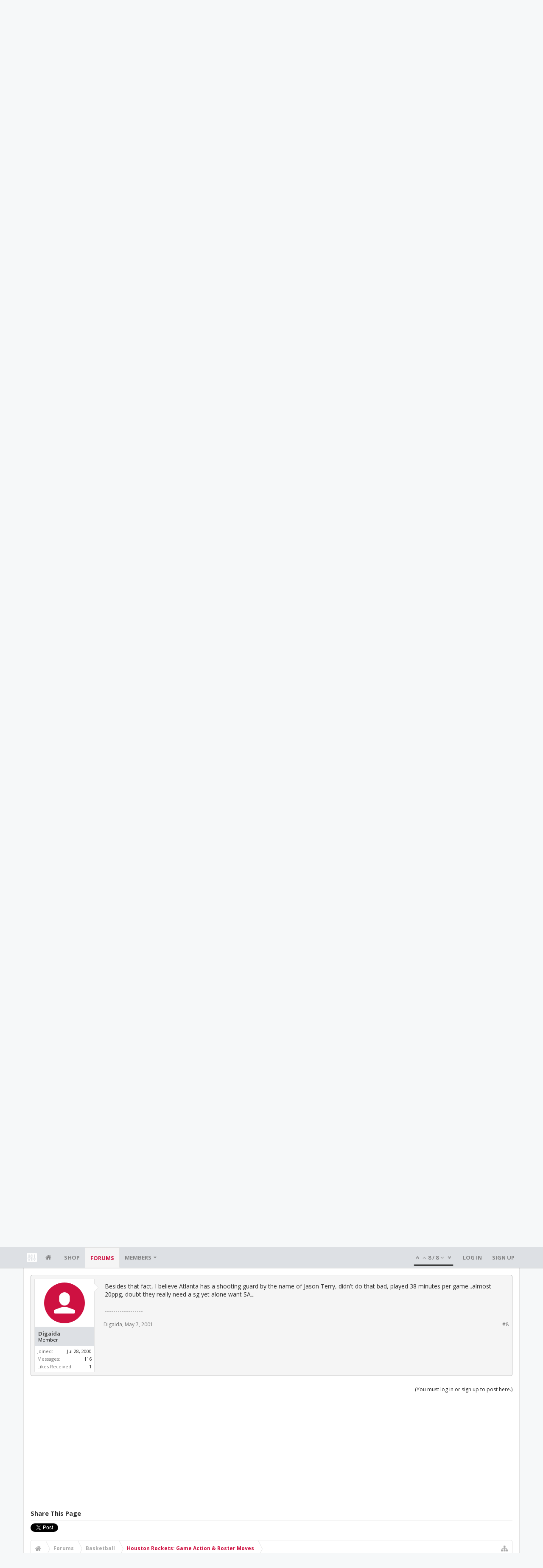

--- FILE ---
content_type: text/html; charset=utf-8
request_url: https://www.google.com/recaptcha/api2/aframe
body_size: 267
content:
<!DOCTYPE HTML><html><head><meta http-equiv="content-type" content="text/html; charset=UTF-8"></head><body><script nonce="7u8MXuKJM7S-yBuxbVVYAg">/** Anti-fraud and anti-abuse applications only. See google.com/recaptcha */ try{var clients={'sodar':'https://pagead2.googlesyndication.com/pagead/sodar?'};window.addEventListener("message",function(a){try{if(a.source===window.parent){var b=JSON.parse(a.data);var c=clients[b['id']];if(c){var d=document.createElement('img');d.src=c+b['params']+'&rc='+(localStorage.getItem("rc::a")?sessionStorage.getItem("rc::b"):"");window.document.body.appendChild(d);sessionStorage.setItem("rc::e",parseInt(sessionStorage.getItem("rc::e")||0)+1);localStorage.setItem("rc::h",'1766649168860');}}}catch(b){}});window.parent.postMessage("_grecaptcha_ready", "*");}catch(b){}</script></body></html>

--- FILE ---
content_type: text/plain
request_url: https://rtb.openx.net/openrtbb/prebidjs
body_size: -84
content:
{"id":"2eed5066-bf92-4df6-9cd7-5ce5256a6824","nbr":0}

--- FILE ---
content_type: text/plain
request_url: https://rtb.openx.net/openrtbb/prebidjs
body_size: -223
content:
{"id":"9c87c8bb-b0fc-4c36-aa7f-8c52d5332257","nbr":0}

--- FILE ---
content_type: text/plain
request_url: https://www.google-analytics.com/j/collect?v=1&_v=j102&a=690981055&t=pageview&_s=1&dl=https%3A%2F%2Fbbs.clutchfans.net%2Fthreads%2Froster-moves.10668%2F&ul=en-us%40posix&dt=Roster%20Moves%20%7C%20ClutchFans&sr=1280x720&vp=1280x720&_u=IEBAAEABAAAAACAAI~&jid=1203346022&gjid=698067342&cid=591459843.1766649163&tid=UA-260180-2&_gid=1440335613.1766649163&_r=1&_slc=1&z=1810893804
body_size: -451
content:
2,cG-M3C20FXH8H